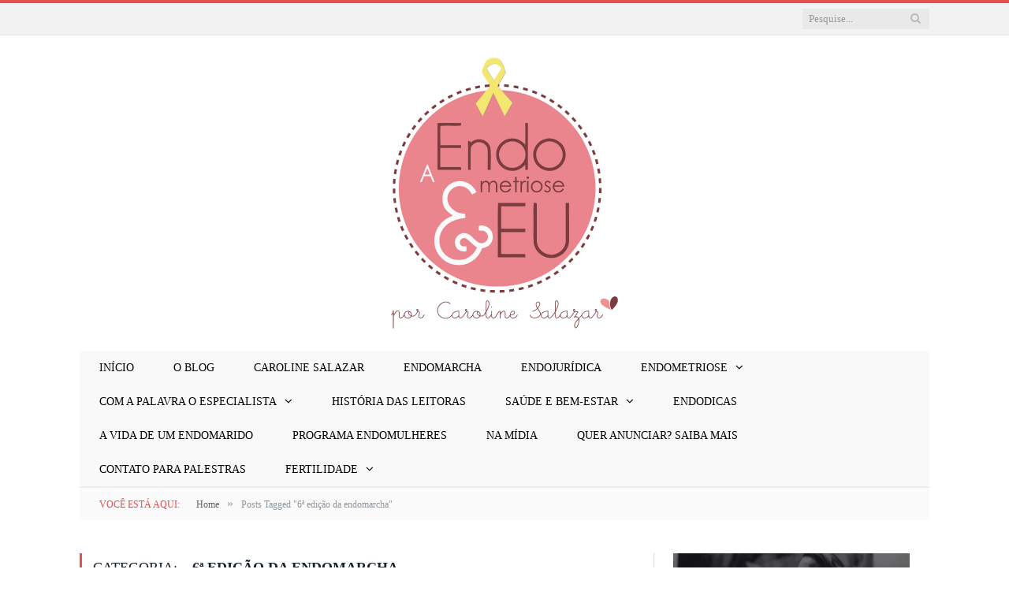

--- FILE ---
content_type: text/html; charset=UTF-8
request_url: https://aendometrioseeeu.com.br/tag/6a-edicao-da-endomarcha/
body_size: 11827
content:
<!DOCTYPE html>

<!--[if IE 8]> <html class="ie ie8" lang="pt-BR"> <![endif]-->
<!--[if IE 9]> <html class="ie ie9" lang="pt-BR"> <![endif]-->
<!--[if gt IE 9]><!--> <html lang="pt-BR"> <!--<![endif]-->

<head>


<meta charset="UTF-8" />
<title>Arquivos 6ª edição da endomarcha | Endometriose</title>

 
<meta name="viewport" content="width=device-width, initial-scale=1" />
<meta http-equiv="X-UA-Compatible" content="IE=edge" />
<link rel="pingback" href="https://aendometrioseeeu.com.br/xmlrpc.php" />
	
<link rel="shortcut icon" href="https://aendometrioseeeu.com.br/wp-content/uploads/2017/08/Fita_-endo.png" />	

	

	<!-- This site is optimized with the Yoast SEO plugin v14.3 - https://yoast.com/wordpress/plugins/seo/ -->
	<meta name="robots" content="index, follow" />
	<meta name="googlebot" content="index, follow, max-snippet:-1, max-image-preview:large, max-video-preview:-1" />
	<meta name="bingbot" content="index, follow, max-snippet:-1, max-image-preview:large, max-video-preview:-1" />
	<link rel="canonical" href="https://aendometrioseeeu.com.br/tag/6a-edicao-da-endomarcha/" />
	<meta property="og:locale" content="pt_BR" />
	<meta property="og:type" content="article" />
	<meta property="og:title" content="Arquivos 6ª edição da endomarcha | Endometriose" />
	<meta property="og:url" content="https://aendometrioseeeu.com.br/tag/6a-edicao-da-endomarcha/" />
	<meta property="og:site_name" content="Endometriose" />
	<meta name="twitter:card" content="summary" />
	<meta name="twitter:site" content="@aendoeeu" />
	<script type="application/ld+json" class="yoast-schema-graph">{"@context":"https://schema.org","@graph":[{"@type":"Organization","@id":"https://aendometrioseeeu.com.br/#organization","name":"A Endometriose e Eu","url":"https://aendometrioseeeu.com.br/","sameAs":["https://www.facebook.com/aendometrioseeeu/","https://www.instagram.com/aendoeeu/","https://twitter.com/aendoeeu"],"logo":{"@type":"ImageObject","@id":"https://aendometrioseeeu.com.br/#logo","inLanguage":"pt-BR","url":"https://aendometrioseeeu.com.br/wp-content/uploads/2017/10/logo-horizontal-endo.png","width":285,"height":97,"caption":"A Endometriose e Eu"},"image":{"@id":"https://aendometrioseeeu.com.br/#logo"}},{"@type":"WebSite","@id":"https://aendometrioseeeu.com.br/#website","url":"https://aendometrioseeeu.com.br/","name":"Endometriose","description":"Endometriose","publisher":{"@id":"https://aendometrioseeeu.com.br/#organization"},"potentialAction":[{"@type":"SearchAction","target":"https://aendometrioseeeu.com.br/?s={search_term_string}","query-input":"required name=search_term_string"}],"inLanguage":"pt-BR"},{"@type":"CollectionPage","@id":"https://aendometrioseeeu.com.br/tag/6a-edicao-da-endomarcha/#webpage","url":"https://aendometrioseeeu.com.br/tag/6a-edicao-da-endomarcha/","name":"Arquivos 6\u00aa edi\u00e7\u00e3o da endomarcha | Endometriose","isPartOf":{"@id":"https://aendometrioseeeu.com.br/#website"},"inLanguage":"pt-BR"}]}</script>
	<!-- / Yoast SEO plugin. -->


<link rel='dns-prefetch' href='//fonts.googleapis.com' />
<link rel='dns-prefetch' href='//s.w.org' />
<link rel="alternate" type="application/rss+xml" title="Feed para Endometriose &raquo;" href="https://aendometrioseeeu.com.br/feed/" />
<link rel="alternate" type="application/rss+xml" title="Feed de comentários para Endometriose &raquo;" href="https://aendometrioseeeu.com.br/comments/feed/" />
<link rel="alternate" type="application/rss+xml" title="Feed de tag para Endometriose &raquo; 6ª edição da endomarcha" href="https://aendometrioseeeu.com.br/tag/6a-edicao-da-endomarcha/feed/" />
		<script type="text/javascript">
			window._wpemojiSettings = {"baseUrl":"https:\/\/s.w.org\/images\/core\/emoji\/12.0.0-1\/72x72\/","ext":".png","svgUrl":"https:\/\/s.w.org\/images\/core\/emoji\/12.0.0-1\/svg\/","svgExt":".svg","source":{"concatemoji":"https:\/\/aendometrioseeeu.com.br\/wp-includes\/js\/wp-emoji-release.min.js?ver=5.4.18"}};
			/*! This file is auto-generated */
			!function(e,a,t){var n,r,o,i=a.createElement("canvas"),p=i.getContext&&i.getContext("2d");function s(e,t){var a=String.fromCharCode;p.clearRect(0,0,i.width,i.height),p.fillText(a.apply(this,e),0,0);e=i.toDataURL();return p.clearRect(0,0,i.width,i.height),p.fillText(a.apply(this,t),0,0),e===i.toDataURL()}function c(e){var t=a.createElement("script");t.src=e,t.defer=t.type="text/javascript",a.getElementsByTagName("head")[0].appendChild(t)}for(o=Array("flag","emoji"),t.supports={everything:!0,everythingExceptFlag:!0},r=0;r<o.length;r++)t.supports[o[r]]=function(e){if(!p||!p.fillText)return!1;switch(p.textBaseline="top",p.font="600 32px Arial",e){case"flag":return s([127987,65039,8205,9895,65039],[127987,65039,8203,9895,65039])?!1:!s([55356,56826,55356,56819],[55356,56826,8203,55356,56819])&&!s([55356,57332,56128,56423,56128,56418,56128,56421,56128,56430,56128,56423,56128,56447],[55356,57332,8203,56128,56423,8203,56128,56418,8203,56128,56421,8203,56128,56430,8203,56128,56423,8203,56128,56447]);case"emoji":return!s([55357,56424,55356,57342,8205,55358,56605,8205,55357,56424,55356,57340],[55357,56424,55356,57342,8203,55358,56605,8203,55357,56424,55356,57340])}return!1}(o[r]),t.supports.everything=t.supports.everything&&t.supports[o[r]],"flag"!==o[r]&&(t.supports.everythingExceptFlag=t.supports.everythingExceptFlag&&t.supports[o[r]]);t.supports.everythingExceptFlag=t.supports.everythingExceptFlag&&!t.supports.flag,t.DOMReady=!1,t.readyCallback=function(){t.DOMReady=!0},t.supports.everything||(n=function(){t.readyCallback()},a.addEventListener?(a.addEventListener("DOMContentLoaded",n,!1),e.addEventListener("load",n,!1)):(e.attachEvent("onload",n),a.attachEvent("onreadystatechange",function(){"complete"===a.readyState&&t.readyCallback()})),(n=t.source||{}).concatemoji?c(n.concatemoji):n.wpemoji&&n.twemoji&&(c(n.twemoji),c(n.wpemoji)))}(window,document,window._wpemojiSettings);
		</script>
		<style type="text/css">
img.wp-smiley,
img.emoji {
	display: inline !important;
	border: none !important;
	box-shadow: none !important;
	height: 1em !important;
	width: 1em !important;
	margin: 0 .07em !important;
	vertical-align: -0.1em !important;
	background: none !important;
	padding: 0 !important;
}
</style>
	<link rel="stylesheet" href="https://aendometrioseeeu.com.br/wp-content/cache/minify/8f346.css" media="all" />



<style id='rs-plugin-settings-inline-css' type='text/css'>
#rs-demo-id {}
</style>
<link rel="stylesheet" href="https://aendometrioseeeu.com.br/wp-content/cache/minify/835db.css" media="all" />

<link rel='stylesheet' id='smartmag-fonts-css'  href='https://fonts.googleapis.com/css?family=Open+Sans%3A400%2C400Italic%2C600%2C700%7CRoboto+Slab&#038;subset=latin' type='text/css' media='all' />
<link rel="stylesheet" href="https://aendometrioseeeu.com.br/wp-content/cache/minify/595d1.css" media="all" />





<link rel='stylesheet' id='esf-insta-customizer-style-css'  href='https://aendometrioseeeu.com.br/wp-admin/admin-ajax.php?action=esf-insta-customizer-style&#038;ver=5.4.18' type='text/css' media='all' />
<link rel="stylesheet" href="https://aendometrioseeeu.com.br/wp-content/cache/minify/0cf21.css" media="all" />

<style id='smartmag-skin-inline-css' type='text/css'>
.navigation { background-color: #f9f9f9;; }

@media only screen and (max-width: 799px) { .navigation .menu > li:hover > a, .navigation .menu > .current-menu-item > a, 
.navigation .menu > .current-menu-parent > a { background-color: #f9f9f9;; } }

.navigation.sticky { background: rgb(249,249,249); background: rgba(249,249,249, 0.9);; }

.navigation a, .mega-menu .heading, .mega-menu .featured h2 a { color: #000000;; }

body,
.gallery-title,
.section-head,
.block-head,
.modal-header .modal-title,
h3.gallery-title,
.modern-quote cite,
.comment-respond small,
.main-heading,
.page-title,
.entry-title,
.main .sidebar .widgettitle,
.tabbed .tabs-list,
.main-footer .widgettitle { font-family:  Georgia, Cambria, "Times New Roman", Times, serif;  }

h1,
h2,
h3,
h4,
h5,
h6,
.posts-list .content > a,
.block.posts a,
.gallery-block .carousel .title a,
.navigate-posts .link,
.list-timeline .posts article,
.bbpress.single-topic .main-heading,
#bbpress-forums .bbp-topic-title,
#bbpress-forums .bbp-forum-title { font-family:  Georgia, Cambria, "Times New Roman", Times, serif;  }
.post-content { font-family:  Georgia, Cambria, "Times New Roman", Times, serif; font-size: 14px;  }
.navigation .menu { font-family:  Georgia, Cambria, "Times New Roman", Times, serif;  }
.post-header h1, .post-content h1, .post-content h2, .post-content h3, .post-content h4, .post-content h5, .post-content h6 { font-family:  Georgia, Cambria, "Times New Roman", Times, serif;  }
.highlights .excerpt, .listing-alt .content .excerpt { font-family:  Georgia, Cambria, "Times New Roman", Times, serif;  }

.cat-15, 
.cat-title.cat-15,
.block-head.cat-text-15 .heading { 
	background: #d70060;
}

.block-head.cat-text-15 {
	border-color: #d70060;
}
				
.cat-text-15, .section-head.cat-text-15 { color: #d70060; }
				 

.navigation .menu > .menu-cat-15:hover > a, .navigation .menu > .menu-cat-15.current-menu-item > a, .navigation .menu > .menu-cat-15.current-menu-parent > a {
	border-bottom-color: #d70060;
}

body.boxed.category-15 { background: url(http://theme-sphere.com/smart-mag/wp-content/uploads/2013/07/9278066227_ae25452933_b1.jpg) no-repeat center center fixed; -webkit-background-size: cover; background-size: cover; }

.cat-14, 
.cat-title.cat-14,
.block-head.cat-text-14 .heading { 
	background: #d4301a;
}

.block-head.cat-text-14 {
	border-color: #d4301a;
}
				
.cat-text-14, .section-head.cat-text-14 { color: #d4301a; }
				 

.navigation .menu > .menu-cat-14:hover > a, .navigation .menu > .menu-cat-14.current-menu-item > a, .navigation .menu > .menu-cat-14.current-menu-parent > a {
	border-bottom-color: #d4301a;
}


.cat-19, 
.cat-title.cat-19,
.block-head.cat-text-19 .heading { 
	background: #32742c;
}

.block-head.cat-text-19 {
	border-color: #32742c;
}
				
.cat-text-19, .section-head.cat-text-19 { color: #32742c; }
				 

.navigation .menu > .menu-cat-19:hover > a, .navigation .menu > .menu-cat-19.current-menu-item > a, .navigation .menu > .menu-cat-19.current-menu-parent > a {
	border-bottom-color: #32742c;
}


.cat-16, 
.cat-title.cat-16,
.block-head.cat-text-16 .heading { 
	background: #32742c;
}

.block-head.cat-text-16 {
	border-color: #32742c;
}
				
.cat-text-16, .section-head.cat-text-16 { color: #32742c; }
				 

.navigation .menu > .menu-cat-16:hover > a, .navigation .menu > .menu-cat-16.current-menu-item > a, .navigation .menu > .menu-cat-16.current-menu-parent > a {
	border-bottom-color: #32742c;
}


.cat-17, 
.cat-title.cat-17,
.block-head.cat-text-17 .heading { 
	background: #e67e22;
}

.block-head.cat-text-17 {
	border-color: #e67e22;
}
				
.cat-text-17, .section-head.cat-text-17 { color: #e67e22; }
				 

.navigation .menu > .menu-cat-17:hover > a, .navigation .menu > .menu-cat-17.current-menu-item > a, .navigation .menu > .menu-cat-17.current-menu-parent > a {
	border-bottom-color: #e67e22;
}


.cat-27, 
.cat-title.cat-27,
.block-head.cat-text-27 .heading { 
	background: #2980b9;
}

.block-head.cat-text-27 {
	border-color: #2980b9;
}
				
.cat-text-27, .section-head.cat-text-27 { color: #2980b9; }
				 

.navigation .menu > .menu-cat-27:hover > a, .navigation .menu > .menu-cat-27.current-menu-item > a, .navigation .menu > .menu-cat-27.current-menu-parent > a {
	border-bottom-color: #2980b9;
}


.cat-18, 
.cat-title.cat-18,
.block-head.cat-text-18 .heading { 
	background: #3498db;
}

.block-head.cat-text-18 {
	border-color: #3498db;
}
				
.cat-text-18, .section-head.cat-text-18 { color: #3498db; }
				 

.navigation .menu > .menu-cat-18:hover > a, .navigation .menu > .menu-cat-18.current-menu-item > a, .navigation .menu > .menu-cat-18.current-menu-parent > a {
	border-bottom-color: #3498db;
}


.cat-150, 
.cat-title.cat-150,
.block-head.cat-text-150 .heading { 
	background: #d70060;
}

.block-head.cat-text-150 {
	border-color: #d70060;
}
				
.cat-text-150, .section-head.cat-text-150 { color: #d70060; }
				 

.navigation .menu > .menu-cat-150:hover > a, .navigation .menu > .menu-cat-150.current-menu-item > a, .navigation .menu > .menu-cat-150.current-menu-parent > a {
	border-bottom-color: #d70060;
}

body.boxed.category-150 { background: url(http://theme-sphere.com/smart-mag/wp-content/uploads/2013/07/9278066227_ae25452933_b1.jpg) no-repeat center center fixed; -webkit-background-size: cover; background-size: cover; }

.cat-159, 
.cat-title.cat-159,
.block-head.cat-text-159 .heading { 
	background: #d4301a;
}

.block-head.cat-text-159 {
	border-color: #d4301a;
}
				
.cat-text-159, .section-head.cat-text-159 { color: #d4301a; }
				 

.navigation .menu > .menu-cat-159:hover > a, .navigation .menu > .menu-cat-159.current-menu-item > a, .navigation .menu > .menu-cat-159.current-menu-parent > a {
	border-bottom-color: #d4301a;
}


.cat-163, 
.cat-title.cat-163,
.block-head.cat-text-163 .heading { 
	background: #32742c;
}

.block-head.cat-text-163 {
	border-color: #32742c;
}
				
.cat-text-163, .section-head.cat-text-163 { color: #32742c; }
				 

.navigation .menu > .menu-cat-163:hover > a, .navigation .menu > .menu-cat-163.current-menu-item > a, .navigation .menu > .menu-cat-163.current-menu-parent > a {
	border-bottom-color: #32742c;
}


.cat-151, 
.cat-title.cat-151,
.block-head.cat-text-151 .heading { 
	background: #32742c;
}

.block-head.cat-text-151 {
	border-color: #32742c;
}
				
.cat-text-151, .section-head.cat-text-151 { color: #32742c; }
				 

.navigation .menu > .menu-cat-151:hover > a, .navigation .menu > .menu-cat-151.current-menu-item > a, .navigation .menu > .menu-cat-151.current-menu-parent > a {
	border-bottom-color: #32742c;
}


.cat-160, 
.cat-title.cat-160,
.block-head.cat-text-160 .heading { 
	background: #e67e22;
}

.block-head.cat-text-160 {
	border-color: #e67e22;
}
				
.cat-text-160, .section-head.cat-text-160 { color: #e67e22; }
				 

.navigation .menu > .menu-cat-160:hover > a, .navigation .menu > .menu-cat-160.current-menu-item > a, .navigation .menu > .menu-cat-160.current-menu-parent > a {
	border-bottom-color: #e67e22;
}


.cat-161, 
.cat-title.cat-161,
.block-head.cat-text-161 .heading { 
	background: #2980b9;
}

.block-head.cat-text-161 {
	border-color: #2980b9;
}
				
.cat-text-161, .section-head.cat-text-161 { color: #2980b9; }
				 

.navigation .menu > .menu-cat-161:hover > a, .navigation .menu > .menu-cat-161.current-menu-item > a, .navigation .menu > .menu-cat-161.current-menu-parent > a {
	border-bottom-color: #2980b9;
}


.cat-152, 
.cat-title.cat-152,
.block-head.cat-text-152 .heading { 
	background: #3498db;
}

.block-head.cat-text-152 {
	border-color: #3498db;
}
				
.cat-text-152, .section-head.cat-text-152 { color: #3498db; }
				 

.navigation .menu > .menu-cat-152:hover > a, .navigation .menu > .menu-cat-152.current-menu-item > a, .navigation .menu > .menu-cat-152.current-menu-parent > a {
	border-bottom-color: #3498db;
}


body.boxed {

background-repeat: no-repeat;
background-attachment: fixed;
background-position: center center;
-webkit-background-size: cover; -moz-background-size: cover;-o-background-size: cover; 
background-size: cover;
background-image: url('http://theme-sphere.com/smart-mag/wp-content/uploads/2014/01/5-4yas-4415263267_3c62eecb99_o.jpg');

}
</style>
<script  src="https://aendometrioseeeu.com.br/wp-content/cache/minify/49f52.js"></script>





<script type='text/javascript'>
/* <![CDATA[ */
var esf_insta = {"ajax_url":"https:\/\/aendometrioseeeu.com.br\/wp-admin\/admin-ajax.php","version":"free","nonce":"3dd485e2d9"};
/* ]]> */
</script>
<script  src="https://aendometrioseeeu.com.br/wp-content/cache/minify/07089.js"></script>

<link rel='https://api.w.org/' href='https://aendometrioseeeu.com.br/wp-json/' />
<link rel="EditURI" type="application/rsd+xml" title="RSD" href="https://aendometrioseeeu.com.br/xmlrpc.php?rsd" />
<link rel="wlwmanifest" type="application/wlwmanifest+xml" href="https://aendometrioseeeu.com.br/wp-includes/wlwmanifest.xml" /> 
<meta name="generator" content="WordPress 5.4.18" />
<meta name="generator" content="Powered by Slider Revolution 5.4.3.1 - responsive, Mobile-Friendly Slider Plugin for WordPress with comfortable drag and drop interface." />
<link rel="icon" href="https://aendometrioseeeu.com.br/wp-content/uploads/2017/08/Fita_-endo-150x150.png" sizes="32x32" />
<link rel="icon" href="https://aendometrioseeeu.com.br/wp-content/uploads/2017/08/Fita_-endo.png" sizes="192x192" />
<link rel="apple-touch-icon" href="https://aendometrioseeeu.com.br/wp-content/uploads/2017/08/Fita_-endo.png" />
<meta name="msapplication-TileImage" content="https://aendometrioseeeu.com.br/wp-content/uploads/2017/08/Fita_-endo.png" />
		<!-- Facebook Pixel Code -->
		<script>
			var aepc_pixel = {"pixel_id":"2654233608124731","user":{},"enable_advanced_events":"no","fire_delay":"0"},
				aepc_pixel_args = [],
				aepc_extend_args = function( args ) {
					if ( typeof args === 'undefined' ) {
						args = {};
					}

					for(var key in aepc_pixel_args)
						args[key] = aepc_pixel_args[key];

					return args;
				};

			// Extend args
			if ( 'yes' === aepc_pixel.enable_advanced_events ) {
				aepc_pixel_args.userAgent = navigator.userAgent;
				aepc_pixel_args.language = navigator.language;

				if ( document.referrer.indexOf( document.domain ) < 0 ) {
					aepc_pixel_args.referrer = document.referrer;
				}
			}
		</script>
		<script>
						!function(f,b,e,v,n,t,s){if(f.fbq)return;n=f.fbq=function(){n.callMethod?
				n.callMethod.apply(n,arguments):n.queue.push(arguments)};if(!f._fbq)f._fbq=n;
				n.push=n;n.loaded=!0;n.version='2.0';n.agent='dvpixelcaffeinewordpress';n.queue=[];t=b.createElement(e);t.async=!0;
				t.src=v;s=b.getElementsByTagName(e)[0];s.parentNode.insertBefore(t,s)}(window,
				document,'script','https://connect.facebook.net/en_US/fbevents.js');
			
						fbq('init', aepc_pixel.pixel_id, aepc_pixel.user);

						setTimeout( function() {
				fbq('track', "PageView", aepc_pixel_args);
			}, aepc_pixel.fire_delay * 1000 );
					</script>
				<noscript><img height="1" width="1" style="display:none"
		               src="https://www.facebook.com/tr?id=2654233608124731&ev=PageView&noscript=1"
			/></noscript>
				<!-- End Facebook Pixel Code -->
		<script type="text/javascript">function setREVStartSize(e){
				try{ var i=jQuery(window).width(),t=9999,r=0,n=0,l=0,f=0,s=0,h=0;					
					if(e.responsiveLevels&&(jQuery.each(e.responsiveLevels,function(e,f){f>i&&(t=r=f,l=e),i>f&&f>r&&(r=f,n=e)}),t>r&&(l=n)),f=e.gridheight[l]||e.gridheight[0]||e.gridheight,s=e.gridwidth[l]||e.gridwidth[0]||e.gridwidth,h=i/s,h=h>1?1:h,f=Math.round(h*f),"fullscreen"==e.sliderLayout){var u=(e.c.width(),jQuery(window).height());if(void 0!=e.fullScreenOffsetContainer){var c=e.fullScreenOffsetContainer.split(",");if (c) jQuery.each(c,function(e,i){u=jQuery(i).length>0?u-jQuery(i).outerHeight(!0):u}),e.fullScreenOffset.split("%").length>1&&void 0!=e.fullScreenOffset&&e.fullScreenOffset.length>0?u-=jQuery(window).height()*parseInt(e.fullScreenOffset,0)/100:void 0!=e.fullScreenOffset&&e.fullScreenOffset.length>0&&(u-=parseInt(e.fullScreenOffset,0))}f=u}else void 0!=e.minHeight&&f<e.minHeight&&(f=e.minHeight);e.c.closest(".rev_slider_wrapper").css({height:f})					
				}catch(d){console.log("Failure at Presize of Slider:"+d)}
			};</script>
	
<!--[if lt IE 9]>
<script src="https://aendometrioseeeu.com.br/wp-content/themes/smart-mag/js/html5.js" type="text/javascript"></script>
<![endif]-->


<script>
document.querySelector('head').innerHTML += '<style class="bunyad-img-effects-css">.main img, .main-footer img { opacity: 0; }</style>';
</script>
	

</head>


<body class="archive tag tag-6a-edicao-da-endomarcha tag-521 page-builder right-sidebar full img-effects has-nav-dark has-head-centered">

<div class="main-wrap">

	
	
	<div class="top-bar">

		<div class="wrap">
			<section class="top-bar-content cf">
			
							
				
									
					
		<div class="search">
			<form role="search" action="https://aendometrioseeeu.com.br/" method="get">
				<input type="text" name="s" class="query live-search-query" value="" placeholder="Pesquise..."/>
				<button class="search-button" type="submit"><i class="fa fa-search"></i></button>
			</form>
		</div> <!-- .search -->					
				
								
			</section>
		</div>
		
	</div>
	
	<div id="main-head" class="main-head">
		
		<div class="wrap">
			
			
			<header class="centered">
			
				<div class="title">
							<a href="https://aendometrioseeeu.com.br/" title="Endometriose" rel="home">
		
														
								
				<img src="https://aendometrioseeeu.com.br/wp-content/uploads/2017/12/banner_aendoeeu_logo.png" class="logo-image" alt="Endometriose" />
					 
						
		</a>				</div>
				
								
			</header>
				
							
				
<div class="main-nav">
	<div class="navigation-wrap cf">
	
		<nav class="navigation cf nav-dark">
		
			<div class>
			
				<div class="mobile" data-type="off-canvas" data-search="1">
					<a href="#" class="selected">
						<span class="text">Navigate</span><span class="current"></span> <i class="hamburger fa fa-bars"></i>
					</a>
				</div>
				
				<div class="menu-menu-principal-container"><ul id="menu-menu-principal" class="menu"><li id="menu-item-280" class="menu-item menu-item-type-custom menu-item-object-custom menu-item-home menu-item-280"><a href="https://aendometrioseeeu.com.br/">Início</a></li>
<li id="menu-item-509" class="menu-item menu-item-type-taxonomy menu-item-object-category menu-cat-72 menu-item-509"><a href="https://aendometrioseeeu.com.br/coluna/o-blog/">O Blog</a></li>
<li id="menu-item-281" class="menu-item menu-item-type-post_type menu-item-object-page menu-item-281"><a href="https://aendometrioseeeu.com.br/caroline-salazar/">Caroline Salazar</a></li>
<li id="menu-item-2630" class="menu-item menu-item-type-taxonomy menu-item-object-category menu-cat-149 menu-item-2630"><a href="https://aendometrioseeeu.com.br/coluna/endomarcha/">EndoMarcha</a></li>
<li id="menu-item-5576" class="menu-item menu-item-type-taxonomy menu-item-object-category menu-cat-1418 menu-item-5576"><a href="https://aendometrioseeeu.com.br/coluna/endojuridica/">EndoJurídica</a></li>
<li id="menu-item-504" class="menu-item menu-item-type-taxonomy menu-item-object-category menu-item-has-children menu-cat-55 menu-item-504"><a href="https://aendometrioseeeu.com.br/coluna/endometriose/">Endometriose</a>
<ul class="sub-menu">
	<li id="menu-item-2447" class="menu-item menu-item-type-taxonomy menu-item-object-category menu-cat-63 menu-item-2447"><a href="https://aendometrioseeeu.com.br/coluna/endometriose/artigos-internacionais/">Artigos Internacionais</a></li>
	<li id="menu-item-2643" class="menu-item menu-item-type-taxonomy menu-item-object-category menu-cat-302 menu-item-2643"><a href="https://aendometrioseeeu.com.br/coluna/endometriose/artigos-nacionais/">Artigos Nacionais</a></li>
	<li id="menu-item-505" class="menu-item menu-item-type-taxonomy menu-item-object-category menu-cat-57 menu-item-505"><a href="https://aendometrioseeeu.com.br/coluna/endometriose/gestacao-do-coracao/">Gestação do Coração</a></li>
</ul>
</li>
<li id="menu-item-506" class="menu-item menu-item-type-taxonomy menu-item-object-category menu-item-has-children menu-cat-58 menu-item-506"><a href="https://aendometrioseeeu.com.br/coluna/com-a-palavra-o-especialista/">Com a Palavra o Especialista</a>
<ul class="sub-menu">
	<li id="menu-item-508" class="menu-item menu-item-type-taxonomy menu-item-object-category menu-cat-59 menu-item-508"><a href="https://aendometrioseeeu.com.br/coluna/com-a-palavra-o-especialista/dr-david-redwine/">Dr David Redwine</a></li>
	<li id="menu-item-2448" class="menu-item menu-item-type-taxonomy menu-item-object-category menu-cat-60 menu-item-2448"><a href="https://aendometrioseeeu.com.br/coluna/com-a-palavra-o-especialista/matthew-rosser/">Matthew Rosser</a></li>
	<li id="menu-item-507" class="menu-item menu-item-type-taxonomy menu-item-object-category menu-cat-61 menu-item-507"><a href="https://aendometrioseeeu.com.br/coluna/com-a-palavra-o-especialista/perguntas-e-respostas/">Perguntas e respostas</a></li>
</ul>
</li>
<li id="menu-item-2450" class="menu-item menu-item-type-taxonomy menu-item-object-category menu-cat-62 menu-item-2450"><a href="https://aendometrioseeeu.com.br/coluna/historia-das-leitoras/">História das Leitoras</a></li>
<li id="menu-item-502" class="menu-item menu-item-type-taxonomy menu-item-object-category menu-item-has-children menu-cat-64 menu-item-502"><a href="https://aendometrioseeeu.com.br/coluna/saude-e-bem-estar/">Saúde e Bem-Estar</a>
<ul class="sub-menu">
	<li id="menu-item-503" class="menu-item menu-item-type-taxonomy menu-item-object-category menu-cat-65 menu-item-503"><a href="https://aendometrioseeeu.com.br/coluna/saude-e-bem-estar/saude-da-mulher/">Saúde da Mulher</a></li>
	<li id="menu-item-2454" class="menu-item menu-item-type-taxonomy menu-item-object-category menu-cat-66 menu-item-2454"><a href="https://aendometrioseeeu.com.br/coluna/saude-e-bem-estar/saude-do-homem/">Saúde do Homem</a></li>
	<li id="menu-item-2453" class="menu-item menu-item-type-taxonomy menu-item-object-category menu-cat-67 menu-item-2453"><a href="https://aendometrioseeeu.com.br/coluna/saude-e-bem-estar/exercicio-e-endometriose/">Exercício e Endometriose</a></li>
	<li id="menu-item-2452" class="menu-item menu-item-type-taxonomy menu-item-object-category menu-cat-68 menu-item-2452"><a href="https://aendometrioseeeu.com.br/coluna/saude-e-bem-estar/alimentacao-e-endometriose/">Alimentação e Endometriose</a></li>
</ul>
</li>
<li id="menu-item-510" class="menu-item menu-item-type-taxonomy menu-item-object-category menu-cat-69 menu-item-510"><a href="https://aendometrioseeeu.com.br/coluna/endodicas/">EndoDicas</a></li>
<li id="menu-item-2446" class="menu-item menu-item-type-taxonomy menu-item-object-category menu-cat-70 menu-item-2446"><a href="https://aendometrioseeeu.com.br/coluna/a-vida-de-um-endomarido/">A Vida de um EndoMarido</a></li>
<li id="menu-item-2451" class="menu-item menu-item-type-taxonomy menu-item-object-category menu-cat-71 menu-item-2451"><a href="https://aendometrioseeeu.com.br/coluna/programa-endomulheres/">Programa EndoMulheres</a></li>
<li id="menu-item-501" class="menu-item menu-item-type-post_type menu-item-object-page menu-item-501"><a href="https://aendometrioseeeu.com.br/na-midia/">Na mídia</a></li>
<li id="menu-item-3465" class="menu-item menu-item-type-post_type menu-item-object-page menu-item-3465"><a href="https://aendometrioseeeu.com.br/quer-anunciar-veja-o-midia-kit/">Quer anunciar? Saiba mais</a></li>
<li id="menu-item-3466" class="menu-item menu-item-type-post_type menu-item-object-page menu-item-3466"><a href="https://aendometrioseeeu.com.br/contato-para-palestras/">Contato para palestras</a></li>
<li id="menu-item-4113" class="menu-item menu-item-type-taxonomy menu-item-object-category menu-item-has-children menu-cat-927 menu-item-4113"><a href="https://aendometrioseeeu.com.br/coluna/fertilidade/">Fertilidade</a>
<ul class="sub-menu">
	<li id="menu-item-4725" class="menu-item menu-item-type-taxonomy menu-item-object-category menu-cat-1060 menu-item-4725"><a href="https://aendometrioseeeu.com.br/coluna/fertilidade/superando-a-endoinfertilidade-fertilidade/">Superando a EndoInfertilidade</a></li>
	<li id="menu-item-4730" class="menu-item menu-item-type-taxonomy menu-item-object-category menu-cat-1081 menu-item-4730"><a href="https://aendometrioseeeu.com.br/coluna/fertilidade/artigos-internacionais-fertilidade/">Artigos Internacionais</a></li>
	<li id="menu-item-4731" class="menu-item menu-item-type-taxonomy menu-item-object-category menu-cat-1080 menu-item-4731"><a href="https://aendometrioseeeu.com.br/coluna/fertilidade/artigos-nacionais-fertilidade/">Artigos Nacionais</a></li>
</ul>
</li>
</ul></div>				
								
					<div class="mobile-menu-container"><ul id="menu-menu-principal-1" class="menu mobile-menu"><li class="menu-item menu-item-type-custom menu-item-object-custom menu-item-home menu-item-280"><a href="https://aendometrioseeeu.com.br/">Início</a></li>
<li class="menu-item menu-item-type-taxonomy menu-item-object-category menu-cat-72 menu-item-509"><a href="https://aendometrioseeeu.com.br/coluna/o-blog/">O Blog</a></li>
<li class="menu-item menu-item-type-post_type menu-item-object-page menu-item-281"><a href="https://aendometrioseeeu.com.br/caroline-salazar/">Caroline Salazar</a></li>
<li class="menu-item menu-item-type-taxonomy menu-item-object-category menu-cat-149 menu-item-2630"><a href="https://aendometrioseeeu.com.br/coluna/endomarcha/">EndoMarcha</a></li>
<li class="menu-item menu-item-type-taxonomy menu-item-object-category menu-cat-1418 menu-item-5576"><a href="https://aendometrioseeeu.com.br/coluna/endojuridica/">EndoJurídica</a></li>
<li class="menu-item menu-item-type-taxonomy menu-item-object-category menu-item-has-children menu-cat-55 menu-item-504"><a href="https://aendometrioseeeu.com.br/coluna/endometriose/">Endometriose</a>
<ul class="sub-menu">
	<li class="menu-item menu-item-type-taxonomy menu-item-object-category menu-cat-63 menu-item-2447"><a href="https://aendometrioseeeu.com.br/coluna/endometriose/artigos-internacionais/">Artigos Internacionais</a></li>
	<li class="menu-item menu-item-type-taxonomy menu-item-object-category menu-cat-302 menu-item-2643"><a href="https://aendometrioseeeu.com.br/coluna/endometriose/artigos-nacionais/">Artigos Nacionais</a></li>
	<li class="menu-item menu-item-type-taxonomy menu-item-object-category menu-cat-57 menu-item-505"><a href="https://aendometrioseeeu.com.br/coluna/endometriose/gestacao-do-coracao/">Gestação do Coração</a></li>
</ul>
</li>
<li class="menu-item menu-item-type-taxonomy menu-item-object-category menu-item-has-children menu-cat-58 menu-item-506"><a href="https://aendometrioseeeu.com.br/coluna/com-a-palavra-o-especialista/">Com a Palavra o Especialista</a>
<ul class="sub-menu">
	<li class="menu-item menu-item-type-taxonomy menu-item-object-category menu-cat-59 menu-item-508"><a href="https://aendometrioseeeu.com.br/coluna/com-a-palavra-o-especialista/dr-david-redwine/">Dr David Redwine</a></li>
	<li class="menu-item menu-item-type-taxonomy menu-item-object-category menu-cat-60 menu-item-2448"><a href="https://aendometrioseeeu.com.br/coluna/com-a-palavra-o-especialista/matthew-rosser/">Matthew Rosser</a></li>
	<li class="menu-item menu-item-type-taxonomy menu-item-object-category menu-cat-61 menu-item-507"><a href="https://aendometrioseeeu.com.br/coluna/com-a-palavra-o-especialista/perguntas-e-respostas/">Perguntas e respostas</a></li>
</ul>
</li>
<li class="menu-item menu-item-type-taxonomy menu-item-object-category menu-cat-62 menu-item-2450"><a href="https://aendometrioseeeu.com.br/coluna/historia-das-leitoras/">História das Leitoras</a></li>
<li class="menu-item menu-item-type-taxonomy menu-item-object-category menu-item-has-children menu-cat-64 menu-item-502"><a href="https://aendometrioseeeu.com.br/coluna/saude-e-bem-estar/">Saúde e Bem-Estar</a>
<ul class="sub-menu">
	<li class="menu-item menu-item-type-taxonomy menu-item-object-category menu-cat-65 menu-item-503"><a href="https://aendometrioseeeu.com.br/coluna/saude-e-bem-estar/saude-da-mulher/">Saúde da Mulher</a></li>
	<li class="menu-item menu-item-type-taxonomy menu-item-object-category menu-cat-66 menu-item-2454"><a href="https://aendometrioseeeu.com.br/coluna/saude-e-bem-estar/saude-do-homem/">Saúde do Homem</a></li>
	<li class="menu-item menu-item-type-taxonomy menu-item-object-category menu-cat-67 menu-item-2453"><a href="https://aendometrioseeeu.com.br/coluna/saude-e-bem-estar/exercicio-e-endometriose/">Exercício e Endometriose</a></li>
	<li class="menu-item menu-item-type-taxonomy menu-item-object-category menu-cat-68 menu-item-2452"><a href="https://aendometrioseeeu.com.br/coluna/saude-e-bem-estar/alimentacao-e-endometriose/">Alimentação e Endometriose</a></li>
</ul>
</li>
<li class="menu-item menu-item-type-taxonomy menu-item-object-category menu-cat-69 menu-item-510"><a href="https://aendometrioseeeu.com.br/coluna/endodicas/">EndoDicas</a></li>
<li class="menu-item menu-item-type-taxonomy menu-item-object-category menu-cat-70 menu-item-2446"><a href="https://aendometrioseeeu.com.br/coluna/a-vida-de-um-endomarido/">A Vida de um EndoMarido</a></li>
<li class="menu-item menu-item-type-taxonomy menu-item-object-category menu-cat-71 menu-item-2451"><a href="https://aendometrioseeeu.com.br/coluna/programa-endomulheres/">Programa EndoMulheres</a></li>
<li class="menu-item menu-item-type-post_type menu-item-object-page menu-item-501"><a href="https://aendometrioseeeu.com.br/na-midia/">Na mídia</a></li>
<li class="menu-item menu-item-type-post_type menu-item-object-page menu-item-3465"><a href="https://aendometrioseeeu.com.br/quer-anunciar-veja-o-midia-kit/">Quer anunciar? Saiba mais</a></li>
<li class="menu-item menu-item-type-post_type menu-item-object-page menu-item-3466"><a href="https://aendometrioseeeu.com.br/contato-para-palestras/">Contato para palestras</a></li>
<li class="menu-item menu-item-type-taxonomy menu-item-object-category menu-item-has-children menu-cat-927 menu-item-4113"><a href="https://aendometrioseeeu.com.br/coluna/fertilidade/">Fertilidade</a>
<ul class="sub-menu">
	<li class="menu-item menu-item-type-taxonomy menu-item-object-category menu-cat-1060 menu-item-4725"><a href="https://aendometrioseeeu.com.br/coluna/fertilidade/superando-a-endoinfertilidade-fertilidade/">Superando a EndoInfertilidade</a></li>
	<li class="menu-item menu-item-type-taxonomy menu-item-object-category menu-cat-1081 menu-item-4730"><a href="https://aendometrioseeeu.com.br/coluna/fertilidade/artigos-internacionais-fertilidade/">Artigos Internacionais</a></li>
	<li class="menu-item menu-item-type-taxonomy menu-item-object-category menu-cat-1080 menu-item-4731"><a href="https://aendometrioseeeu.com.br/coluna/fertilidade/artigos-nacionais-fertilidade/">Artigos Nacionais</a></li>
</ul>
</li>
</ul></div>				
						
			</div>
			
		</nav>
	
				
	</div>
</div>				
							
		</div>
		
				
	</div>	
	<div class="breadcrumbs-wrap">
		
		<div class="wrap">
		<div class="breadcrumbs"><span class="location">Você está aqui:</span><span itemscope itemtype="http://data-vocabulary.org/Breadcrumb"><a itemprop="url" href="https://aendometrioseeeu.com.br/"><span itemprop="title">Home</span></a></span><span class="delim">&raquo;</span><span class="current">Posts Tagged "6ª edição da endomarcha"</span></div>		</div>
		
	</div>


<div class="main wrap cf">
	<div class="row">
		<div class="col-8 main-content">
	
				
				
			<h2 class="main-heading">Categoria: <strong>6ª edição da endomarcha</strong></h2>
			
					
			
		
		
	<div class="row b-row listing meta-above grid-2">
		
					
		<div class="column half b-col">
		
			<article class="highlights post-4079 post type-post status-publish format-standard has-post-thumbnail category-endomarcha tag-20-cidades-brasileiras-inscritas-na-endomarcha-2019 tag-6a-edicao-da-endomarcha tag-6a-edicao-da-endomarcha-time-brasil tag-6a-edicao-da-marcha-mundial-pela-conscientizacao-da-endometriose tag-blog-endometriose tag-blog-endometriosis tag-blog-saude-da-mulher tag-caminhada-endometriose tag-concentracoes-da-endomarcha-2019 tag-endomarch tag-endomarch-2019 tag-endomarch-team-brazil tag-endomarcha tag-endomarcha-2019 tag-endomarcha-time-brasil tag-endometriose tag-endometriosis tag-endometriosis-awareness tag-marcha-endometriose tag-marcha-mundial-pela-conscientizacao-da-endometriose tag-my-endomarch tag-saude-da-mulher tag-trajetos-da-endomarcha-2019">

					
		<span class="cat-title cat-149"><a href="https://aendometrioseeeu.com.br/coluna/endomarcha/" title="EndoMarcha">EndoMarcha</a></span>
		
						
				<a href="https://aendometrioseeeu.com.br/endomarcha-2019-concentracoes-e-trajetos-das-20-cidades-brasileiras/" title="EndoMarcha 2019: Concentrações e trajetos das 20 cidades brasileiras!" class="image-link">
					<img width="351" height="185" src="https://aendometrioseeeu.com.br/wp-content/uploads/2019/02/BLOG_concentracao2019-351x185.png" class="image wp-post-image" alt="" title="EndoMarcha 2019: Concentrações e trajetos das 20 cidades brasileiras!" />					
					
									</a>
				
							<div class="cf listing-meta meta above">
					
				<time datetime="2019-02-25T22:39:52-03:00" class="meta-item">25/02/2019</time><span class="meta-item comments"><a href="https://aendometrioseeeu.com.br/endomarcha-2019-concentracoes-e-trajetos-das-20-cidades-brasileiras/#respond"><i class="fa fa-comments-o"></i> 0</a></span>					
			</div>
						
				<h2 class="post-title"><a href="https://aendometrioseeeu.com.br/endomarcha-2019-concentracoes-e-trajetos-das-20-cidades-brasileiras/">EndoMarcha 2019: Concentrações e trajetos das 20 cidades brasileiras!</a></h2>
				
								
				
								
				<div class="excerpt"><p>No próximo dia 30 de março, mais de 70 países estarão unidos em prol&hellip;</p>
</div>
				
							
			</article>
		</div>
			
					
		<div class="column half b-col">
		
			<article class="highlights post-3881 post type-post status-publish format-standard has-post-thumbnail category-endomarcha tag-20-cidades-brasileiras-inscritas-na-endomarcha-2019 tag-6a-edicao-da-endomarcha tag-6a-edicao-da-marcha-mundial-pela-conscientizacao-da-endometriose tag-blog-a-endometriose-e-eu tag-blog-caroline-salazar tag-blog-endometriose tag-blog-endometriosis tag-blog-saude-da-mulher tag-caroline-salazar tag-cidades-inscritas-na-endomarcha-2019 tag-endomarch tag-endomarch-2019 tag-endomarch-team-brazil tag-endomarcha tag-endomarcha-2019 tag-endomarcha-time-brasil tag-endometriose tag-endometriosis tag-marcha-mundial-pela-conscientizacao-da-endometriose tag-saude-da-mulher">

					
		<span class="cat-title cat-149"><a href="https://aendometrioseeeu.com.br/coluna/endomarcha/" title="EndoMarcha">EndoMarcha</a></span>
		
						
				<a href="https://aendometrioseeeu.com.br/endomarcha-2019-franca-sai-da-marcha-e-termina-o-prazo-de-inscricoes/" title="EndoMarcha 2019: Franca sai da marcha e termina o prazo de inscrições!" class="image-link">
					<img width="351" height="185" src="https://aendometrioseeeu.com.br/wp-content/uploads/2018/05/logomarcha2019_blog-351x185.png" class="image wp-post-image" alt="" title="EndoMarcha 2019: Franca sai da marcha e termina o prazo de inscrições!" />					
					
									</a>
				
							<div class="cf listing-meta meta above">
					
				<time datetime="2018-12-03T23:07:39-02:00" class="meta-item">03/12/2018</time><span class="meta-item comments"><a href="https://aendometrioseeeu.com.br/endomarcha-2019-franca-sai-da-marcha-e-termina-o-prazo-de-inscricoes/#respond"><i class="fa fa-comments-o"></i> 0</a></span>					
			</div>
						
				<h2 class="post-title"><a href="https://aendometrioseeeu.com.br/endomarcha-2019-franca-sai-da-marcha-e-termina-o-prazo-de-inscricoes/">EndoMarcha 2019: Franca sai da marcha e termina o prazo de inscrições!</a></h2>
				
								
				
								
				<div class="excerpt"><p>No último dia 30 de novembro encerrou o prazo para as inscrições da 6ª edição&hellip;</p>
</div>
				
							
			</article>
		</div>
			
					
		<div class="column half b-col">
		
			<article class="highlights post-3784 post type-post status-publish format-standard has-post-thumbnail category-endomarcha tag-6a-edicao-da-endomarcha tag-6a-edicao-da-endomarcha-time-brasil tag-6a-edicao-da-marcha-mundial-pela-conscientizacao-da-endometriose tag-blog-endometriose tag-blog-saude-da-mulher tag-caminhada-endometriose tag-conscientizacao-da-endometriose tag-endomarch tag-endomarch-2019 tag-endomarch-team-brazil tag-endomarcha tag-endomarcha-2019 tag-endomarcha-brasil tag-endomarcha-time-brasil-2019 tag-marcha-mundial-pela-conscientizacao-da-endometriose tag-movimento-a-favor-da-conscientizacao-da-endometriose tag-vaquinha-virtual-da-endomarcha-time-brasil">

					
		<span class="cat-title cat-149"><a href="https://aendometrioseeeu.com.br/coluna/endomarcha/" title="EndoMarcha">EndoMarcha</a></span>
		
						
				<a href="https://aendometrioseeeu.com.br/participe-da-vaquinha-virtual-da-endomarcha-time-brasil-2019/" title="Participe da vaquinha virtual da EndoMarcha Time Brasil 2019!" class="image-link">
					<img width="351" height="185" src="https://aendometrioseeeu.com.br/wp-content/uploads/2018/11/endomarcha_vaquinha_BLOG-351x185.jpg" class="image wp-post-image" alt="" title="Participe da vaquinha virtual da EndoMarcha Time Brasil 2019!" />					
					
									</a>
				
							<div class="cf listing-meta meta above">
					
				<time datetime="2018-11-08T22:23:47-02:00" class="meta-item">08/11/2018</time><span class="meta-item comments"><a href="https://aendometrioseeeu.com.br/participe-da-vaquinha-virtual-da-endomarcha-time-brasil-2019/#respond"><i class="fa fa-comments-o"></i> 0</a></span>					
			</div>
						
				<h2 class="post-title"><a href="https://aendometrioseeeu.com.br/participe-da-vaquinha-virtual-da-endomarcha-time-brasil-2019/">Participe da vaquinha virtual da EndoMarcha Time Brasil 2019!</a></h2>
				
								
				
								
				<div class="excerpt"><p>A EndoMarcha Time Brasil é um movimento que conscientiza a sociedade sobre os sintomas da&hellip;</p>
</div>
				
							
			</article>
		</div>
			
					
		<div class="column half b-col">
		
			<article class="highlights post-3679 post type-post status-publish format-standard has-post-thumbnail category-endomarcha tag-20-cidades-brasileiras-inscritas-na-endomarcha-2019 tag-6a-edicao-da-endomarcha tag-6a-edicao-da-endomarcha-time-brasil tag-6a-edicao-da-marcha-mundial-pela-conscientizacao-da-endometriose tag-a-endometriose-e-eu tag-blog-a-endometriose-e-eu tag-blog-caroline-salazar tag-caminhada-endometriose tag-caroline-salazar tag-endomarch tag-endomarch-2019 tag-endomarch-team-brazil tag-endomarcha tag-endomarcha-2019 tag-endomarcha-time-brasil tag-endometriose tag-endometriosis tag-marcha-mundial-pela-conscientizacao-da-endometriose tag-million-women-march-for-endometriosis">

					
		<span class="cat-title cat-149"><a href="https://aendometrioseeeu.com.br/coluna/endomarcha/" title="EndoMarcha">EndoMarcha</a></span>
		
						
				<a href="https://aendometrioseeeu.com.br/endomarcha-2019-sao-luis-no-maranhao-estreia-na-6a-edicao/" title="EndoMarcha 2019: São Luís, no Maranhão, estreia na 6ª edição!" class="image-link">
					<img width="351" height="185" src="https://aendometrioseeeu.com.br/wp-content/uploads/2018/05/logomarcha2019_blog-351x185.png" class="image wp-post-image" alt="" title="EndoMarcha 2019: São Luís, no Maranhão, estreia na 6ª edição!" />					
					
									</a>
				
							<div class="cf listing-meta meta above">
					
				<time datetime="2018-09-10T22:24:37-03:00" class="meta-item">10/09/2018</time><span class="meta-item comments"><a href="https://aendometrioseeeu.com.br/endomarcha-2019-sao-luis-no-maranhao-estreia-na-6a-edicao/#respond"><i class="fa fa-comments-o"></i> 0</a></span>					
			</div>
						
				<h2 class="post-title"><a href="https://aendometrioseeeu.com.br/endomarcha-2019-sao-luis-no-maranhao-estreia-na-6a-edicao/">EndoMarcha 2019: São Luís, no Maranhão, estreia na 6ª edição!</a></h2>
				
								
				
								
				<div class="excerpt"><p>A EndoMarcha Time Brasil está em grande expansão. E o nordeste brasileiro ganha mais uma&hellip;</p>
</div>
				
							
			</article>
		</div>
			
					
		<div class="column half b-col">
		
			<article class="highlights post-3591 post type-post status-publish format-standard has-post-thumbnail category-endomarcha tag-30-de-marco tag-6a-edicao-da-endomarcha tag-6a-edicao-da-marcha-mundial-pela-conscientizacao-da-endometriose tag-dia-mundial-de-luta-contra-a-endometriose tag-dia-nacional-de-luta-endometriose tag-endomarch tag-endomarcha-2019 tag-endomarcha-time-brasil tag-endomarcha-time-brasil-2019 tag-endometriosis-awareness tag-estado-de-sao-paulo-na-endomarcha-2019 tag-leme-na-endomarcha-2019 tag-marcha-mundial-pela-conscientizacao-da-endometriose tag-million-women-march-for-endometriosis">

					
		<span class="cat-title cat-149"><a href="https://aendometrioseeeu.com.br/coluna/endomarcha/" title="EndoMarcha">EndoMarcha</a></span>
		
						
				<a href="https://aendometrioseeeu.com.br/endomarcha-2019-leme-mais-uma-cidade-no-interior-paulista-na-6a-edicao/" title="EndoMarcha 2019: Leme, mais uma cidade no interior paulista na 6ª edição!" class="image-link">
					<img width="351" height="185" src="https://aendometrioseeeu.com.br/wp-content/uploads/2018/05/logomarcha2019_blog-351x185.png" class="image wp-post-image" alt="" title="EndoMarcha 2019: Leme, mais uma cidade no interior paulista na 6ª edição!" />					
					
									</a>
				
							<div class="cf listing-meta meta above">
					
				<time datetime="2018-07-24T22:27:06-03:00" class="meta-item">24/07/2018</time><span class="meta-item comments"><a href="https://aendometrioseeeu.com.br/endomarcha-2019-leme-mais-uma-cidade-no-interior-paulista-na-6a-edicao/#respond"><i class="fa fa-comments-o"></i> 0</a></span>					
			</div>
						
				<h2 class="post-title"><a href="https://aendometrioseeeu.com.br/endomarcha-2019-leme-mais-uma-cidade-no-interior-paulista-na-6a-edicao/">EndoMarcha 2019: Leme, mais uma cidade no interior paulista na 6ª edição!</a></h2>
				
								
				
								
				<div class="excerpt"><p>O estado de São Paulo marcará presença com mais uma cidade na EndoMarcha 2019. Além&hellip;</p>
</div>
				
							
			</article>
		</div>
			
					
		<div class="column half b-col">
		
			<article class="highlights post-3392 post type-post status-publish format-standard has-post-thumbnail category-endomarcha tag-6a-edicao-da-endomarcha tag-6a-edicao-da-marcha-mundial-pela-conscientizacao-da-endometriose tag-blog-endometriose tag-blog-endometriosis tag-endomarch tag-endomarch-2019 tag-endomarcha-2019 tag-endomarcha-time-brasil tag-franca-e-sorocaba-na-endomarcha-2019 tag-marcha-mundial-pela-conscientizacao-da-endometriose tag-million-women-march-for-endometriosis">

					
		<span class="cat-title cat-149"><a href="https://aendometrioseeeu.com.br/coluna/endomarcha/" title="EndoMarcha">EndoMarcha</a></span>
		
						
				<a href="https://aendometrioseeeu.com.br/endomarcha-2019-franca-e-sorocaba-estreiam-na-6a-edicao-da-caminhada/" title="EndoMarcha 2019: Franca e Sorocaba estreiam na 6ª edição da caminhada!" class="image-link">
					<img width="351" height="185" src="https://aendometrioseeeu.com.br/wp-content/uploads/2018/05/logomarcha2019_blog-351x185.png" class="image wp-post-image" alt="" title="EndoMarcha 2019: Franca e Sorocaba estreiam na 6ª edição da caminhada!" />					
					
									</a>
				
							<div class="cf listing-meta meta above">
					
				<time datetime="2018-05-20T21:30:50-03:00" class="meta-item">20/05/2018</time><span class="meta-item comments"><a href="https://aendometrioseeeu.com.br/endomarcha-2019-franca-e-sorocaba-estreiam-na-6a-edicao-da-caminhada/#respond"><i class="fa fa-comments-o"></i> 0</a></span>					
			</div>
						
				<h2 class="post-title"><a href="https://aendometrioseeeu.com.br/endomarcha-2019-franca-e-sorocaba-estreiam-na-6a-edicao-da-caminhada/">EndoMarcha 2019: Franca e Sorocaba estreiam na 6ª edição da caminhada!</a></h2>
				
								
				
								
				<div class="excerpt"><p>O estado de São Paulo ganha duas importantes cidades na EndoMarcha 2019: Franca e Sorocaba.&hellip;</p>
</div>
				
							
			</article>
		</div>
			
						
	</div>
	
	
			
	<div class="main-pagination">
			</div>
		
			

	
		</div>
		
		
			
		
		
		<aside class="col-4 sidebar">
		
					<div class="">
			
				<ul>
				
				<li id="media_image-26" class="widget widget_media_image"><a href="https://aendoevoce.orbitpages.online/mentoria-a-endo-e-voce"><img width="300" height="300" src="https://aendometrioseeeu.com.br/wp-content/uploads/2025/05/Logo-profissao-arquitetura-minimalista-branco-e-preto-300x300.png" class="image wp-image-6606  attachment-medium size-medium" alt="" style="max-width: 100%; height: auto;" srcset="https://aendometrioseeeu.com.br/wp-content/uploads/2025/05/Logo-profissao-arquitetura-minimalista-branco-e-preto-150x150@2x.png 300w, https://aendometrioseeeu.com.br/wp-content/uploads/2025/05/Logo-profissao-arquitetura-minimalista-branco-e-preto-150x150.png 150w, https://aendometrioseeeu.com.br/wp-content/uploads/2025/05/Logo-profissao-arquitetura-minimalista-branco-e-preto.png 500w" sizes="(max-width: 300px) 100vw, 300px" /></a></li>
<li id="media_image-22" class="widget widget_media_image"><a href="https://api.whatsapp.com/send?phone=55119945673927&#038;text=Vim%20do%20blog%2C%20quero%20saber%20mais%20sobre%20a%20consulta%20com%20Dr%20Waldir" target="_blank" rel="noopener noreferrer"><img width="300" height="250" src="https://aendometrioseeeu.com.br/wp-content/uploads/2022/09/Dr-Waldir.png" class="image wp-image-6596  attachment-full size-full" alt="" style="max-width: 100%; height: auto;" title="FAÇA SEU CADASTRO!" /></a></li>
<li id="media_image-25" class="widget widget_media_image"><a href="https://clube.aendometrioseeeu.com.br/clubendoconectadas"><img width="300" height="250" src="https://aendometrioseeeu.com.br/wp-content/uploads/2020/04/anuncio_EndoConectadas_blogaendoeeu_300x250.png" class="image wp-image-5982  attachment-full size-full" alt="" style="max-width: 100%; height: auto;" /></a></li>
<li id="media_image-24" class="widget widget_media_image"><a href="https://www.youtube.com/aendometrioseeeuporcarolinesalazar"><img width="300" height="250" src="https://aendometrioseeeu.com.br/wp-content/uploads/2019/09/anuncio_youtube_300x250-300x250.png" class="image wp-image-4981  attachment-medium size-medium" alt="" style="max-width: 100%; height: auto;" srcset="https://aendometrioseeeu.com.br/wp-content/uploads/2019/09/anuncio_youtube_300x250-300x250.png 300w, https://aendometrioseeeu.com.br/wp-content/uploads/2019/09/anuncio_youtube_300x250.png 500w" sizes="(max-width: 300px) 100vw, 300px" /></a></li>
<li id="custom_html-4" class="widget_text widget widget_custom_html"><div class="textwidget custom-html-widget"><div id="google_translate_element"></div><script type="text/javascript">
function googleTranslateElementInit() {
  new google.translate.TranslateElement({pageLanguage: 'pt', gaTrack: true, gaId: 'UA-63660432-10'}, 'google_translate_element');
}
</script><script type="text/javascript" src="//translate.google.com/translate_a/element.js?cb=googleTranslateElementInit"></script>  
</div></li>
<li id="media_image-13" class="widget widget_media_image"><h3 class="widgettitle">Adquira a nossa Coleção de livros</h3><a href="https://sun.eduzz.com/39164" target="_blank" rel="noopener noreferrer"><img width="300" height="157" src="https://aendometrioseeeu.com.br/wp-content/uploads/2019/06/coleção-endo-face-300x157.jpeg" class="image wp-image-4732  attachment-medium size-medium" alt="" style="max-width: 100%; height: auto;" srcset="https://aendometrioseeeu.com.br/wp-content/uploads/2019/06/coleção-endo-face-300x157.jpeg 300w, https://aendometrioseeeu.com.br/wp-content/uploads/2019/06/coleção-endo-face-768x401.jpeg 768w, https://aendometrioseeeu.com.br/wp-content/uploads/2019/06/coleção-endo-face-1024x535.jpeg 1024w, https://aendometrioseeeu.com.br/wp-content/uploads/2019/06/coleção-endo-face-351x185.jpeg 351w, https://aendometrioseeeu.com.br/wp-content/uploads/2019/06/coleção-endo-face.jpeg 1200w" sizes="(max-width: 300px) 100vw, 300px" /></a></li>
<li id="media_image-21" class="widget widget_media_image"><a href="https://alyssonzanatta.med.br/" target="_blank" rel="noopener noreferrer"><img width="1250" height="1042" src="https://aendometrioseeeu.com.br/wp-content/uploads/2021/09/banner-site_aendometriose-e-eu_1250x1240.png" class="image wp-image-6570  attachment-full size-full" alt="" style="max-width: 100%; height: auto;" srcset="https://aendometrioseeeu.com.br/wp-content/uploads/2021/09/banner-site_aendometriose-e-eu_1250x1240.png 1250w, https://aendometrioseeeu.com.br/wp-content/uploads/2021/09/banner-site_aendometriose-e-eu_1250x1240-300x250.png 300w, https://aendometrioseeeu.com.br/wp-content/uploads/2021/09/banner-site_aendometriose-e-eu_1250x1240-1024x854.png 1024w, https://aendometrioseeeu.com.br/wp-content/uploads/2021/09/banner-site_aendometriose-e-eu_1250x1240-300x250@2x.png 600w" sizes="(max-width: 1250px) 100vw, 1250px" /></a></li>
<li id="bunyad-social-2" class="widget widget-social">		
		<ul class="social-follow" itemscope itemtype="http://schema.org/Organization">
			<link itemprop="url" href="https://aendometrioseeeu.com.br/">
						
				<li class="service">

					<a href="https://facebook.com/aendometrioseeeu/" class="service-link facebook cf" target="_blank" itemprop="sameAs">
						<i class="icon fa fa-facebook-square"></i>
						<span class="label">Acompanhe no Facebook</span>
						
											</a>

				</li>
			
						
				<li class="service">

					<a href="https://twitter.com/aendoeeu" class="service-link twitter cf" target="_blank" itemprop="sameAs">
						<i class="icon fa fa-twitter"></i>
						<span class="label">Siga no Twitter</span>
						
											</a>

				</li>
			
						
				<li class="service">

					<a href="https://instagram.com/aendoeeu/" class="service-link instagram cf" target="_blank" itemprop="sameAs">
						<i class="icon fa fa-instagram"></i>
						<span class="label">Siga no Instagram</span>
						
											</a>

				</li>
			
					</ul>
		
		</li>
<li id="media_image-9" class="widget widget_media_image"><a href="https://www.instagram.com/santagracastg"><img width="450" height="405" src="https://aendometrioseeeu.com.br/wp-content/uploads/2019/08/banner_aendoeeu_santagraca.png" class="image wp-image-4933  attachment-full size-full" alt="" style="max-width: 100%; height: auto;" srcset="https://aendometrioseeeu.com.br/wp-content/uploads/2019/08/banner_aendoeeu_santagraca.png 450w, https://aendometrioseeeu.com.br/wp-content/uploads/2019/08/banner_aendoeeu_santagraca-300x270.png 300w" sizes="(max-width: 450px) 100vw, 450px" /></a></li>
		
				</ul>
		
			</div>
		
		</aside>
		
			
	</div> <!-- .row -->
</div> <!-- .main -->


		
	<footer class="main-footer">
	
			<div class="wrap">
		
					<ul class="widgets row cf">
							<li class="widget col-6 popular-posts">			<h3 class="widgettitle">Popular Posts</h3>			
			<ul class="posts-list">
							<li>
				
					<a href="https://aendometrioseeeu.com.br/como-superar-a-endometriose-e-os-terminos-que-acarreta-a-uma-endomulher/"><img width="110" height="96" src="https://aendometrioseeeu.com.br/wp-content/uploads/2018/01/silencio-entre-som-2-110x96.png" class="attachment-post-thumbnail size-post-thumbnail wp-post-image" alt="" title="Um novo recomeço! Como superar a endometriose e os términos que acarreta a uma endomulher!" />					
																					
					</a>
					
					<div class="content">
					
									<div class="cf listing-meta meta above">
					
				<time datetime="2018-01-09T23:44:42-02:00" class="meta-item">09/01/2018</time><span class="meta-item comments"><a href="https://aendometrioseeeu.com.br/como-superar-a-endometriose-e-os-terminos-que-acarreta-a-uma-endomulher/#comments"><i class="fa fa-comments-o"></i> 9</a></span>					
			</div>
							
						<a href="https://aendometrioseeeu.com.br/como-superar-a-endometriose-e-os-terminos-que-acarreta-a-uma-endomulher/" title="Um novo recomeço! Como superar a endometriose e os términos que acarreta a uma endomulher!">
							Um novo recomeço! Como superar a endometriose e os términos que acarreta a uma endomulher!</a>
							
						
					</div>
				
				</li>
							<li>
				
					<a href="https://aendometrioseeeu.com.br/meu-testemunho-6-anos-da-minha-cura-e-o-inicio-de-uma-nova-vida/"><img width="110" height="96" src="https://aendometrioseeeu.com.br/wp-content/uploads/2018/06/endo-marcha-2018-7361-110x96.jpg" class="attachment-post-thumbnail size-post-thumbnail wp-post-image" alt="" title="Meu testemunho: 6 anos da minha cura e o início de uma nova vida!" />					
																					
					</a>
					
					<div class="content">
					
									<div class="cf listing-meta meta above">
					
				<time datetime="2018-06-13T00:35:13-03:00" class="meta-item">13/06/2018</time><span class="meta-item comments"><a href="https://aendometrioseeeu.com.br/meu-testemunho-6-anos-da-minha-cura-e-o-inicio-de-uma-nova-vida/#comments"><i class="fa fa-comments-o"></i> 7</a></span>					
			</div>
							
						<a href="https://aendometrioseeeu.com.br/meu-testemunho-6-anos-da-minha-cura-e-o-inicio-de-uma-nova-vida/" title="Meu testemunho: 6 anos da minha cura e o início de uma nova vida!">
							Meu testemunho: 6 anos da minha cura e o início de uma nova vida!</a>
							
						
					</div>
				
				</li>
							<li>
				
					<a href="https://aendometrioseeeu.com.br/historia-da-leitora-kenia-ferreira-sua-endometriose-profunda-e-ovariana/"><img width="110" height="96" src="https://aendometrioseeeu.com.br/wp-content/uploads/2018/01/Kenia_Ferreira_deSousa_DF-110x96.jpg" class="attachment-post-thumbnail size-post-thumbnail wp-post-image" alt="" title="A história da leitora Kênia Ferreira, sua endometriose profunda e ovariana e sua gravidez natural!" />					
																					
					</a>
					
					<div class="content">
					
									<div class="cf listing-meta meta above">
					
				<time datetime="2018-01-30T23:09:55-02:00" class="meta-item">30/01/2018</time><span class="meta-item comments"><a href="https://aendometrioseeeu.com.br/historia-da-leitora-kenia-ferreira-sua-endometriose-profunda-e-ovariana/#comments"><i class="fa fa-comments-o"></i> 6</a></span>					
			</div>
							
						<a href="https://aendometrioseeeu.com.br/historia-da-leitora-kenia-ferreira-sua-endometriose-profunda-e-ovariana/" title="A história da leitora Kênia Ferreira, sua endometriose profunda e ovariana e sua gravidez natural!">
							A história da leitora Kênia Ferreira, sua endometriose profunda e ovariana e sua gravidez natural!</a>
							
						
					</div>
				
				</li>
						</ul>
			
			</li>		
					</ul>
				
		</div>
	
		
	
			<div class="lower-foot">
			<div class="wrap">
		
						
			<div class="widgets">
							<div class="textwidget"><p>Copyright © 2017  &#8211; A Endometriose e Eu &#8211; Todo e qualquer material apresentado neste site é apenas de caráter informativo. As informações prestadas aqui não têm o objetivo de oferecer e muito menos substituir a consulta médica ou até mesmo mudar o tratamento indicado pelo seu especialista. Todo o conteúdo é de copyright de Caroline Salazar, exceto onde explicitamente especificados. Todos os direitos reservados à autora. Proibido a reprodução de qualquer texto do site sem autorização prévia por escrito da autora.</p>
</div>
					</div>
			
					
			</div>
		</div>		
		
	</footer>
	
</div> <!-- .main-wrap -->

<script type='text/javascript' async src='https://d335luupugsy2.cloudfront.net/js/loader-scripts/04371108-d95f-41e4-983b-ece14e0eafcf-loader.js'></script><script type='text/javascript'>
/* <![CDATA[ */
var wpcf7 = {"apiSettings":{"root":"https:\/\/aendometrioseeeu.com.br\/wp-json\/contact-form-7\/v1","namespace":"contact-form-7\/v1"},"cached":"1"};
/* ]]> */
</script>
<script  src="https://aendometrioseeeu.com.br/wp-content/cache/minify/0fef6.js"></script>

<script type='text/javascript'>
/* <![CDATA[ */
var Bunyad = {"ajaxurl":"https:\/\/aendometrioseeeu.com.br\/wp-admin\/admin-ajax.php"};
/* ]]> */
</script>



<script  src="https://aendometrioseeeu.com.br/wp-content/cache/minify/2993d.js"></script>

<script type='text/javascript'>
/* <![CDATA[ */
var aepc_pixel_events = [];
/* ]]> */
</script>
<script  src="https://aendometrioseeeu.com.br/wp-content/cache/minify/ee433.js"></script>


</body>
</html>
<!--
Performance optimized by W3 Total Cache. Learn more: https://www.boldgrid.com/w3-total-cache/

Object Caching 153/251 objects using disk
Page Caching using disk: enhanced 
Minified using disk

Served from: aendometrioseeeu.com.br @ 2025-12-25 21:05:45 by W3 Total Cache
-->

--- FILE ---
content_type: text/css
request_url: https://aendometrioseeeu.com.br/wp-content/cache/minify/0cf21.css
body_size: 688
content:
.navigation{background-color:#f2f2f2}.navigation.sticky{background:rgb(239,239,239);background:rgba(239,239,239, 0.9)}.navigation .menu > li:hover, .navigation .menu li li:hover, .navigation .menu li li.current-menu-item,
.navigation .mega-menu .sub-nav li:hover, .navigation .menu .sub-nav li.current-menu-item{background-color:#fff}.navigation{border-color:#eee}.navigation .menu > li li a, .navigation .mega-menu.links > li > a, .navigation .mega-menu.links > li li a,
.mega-menu .posts-list .content, .navigation .mega-menu .sub-nav li
a{border-color:#e0e0e0}.mega-menu .heading, .navigation .mega-menu.links>li>a{border-color:#e0e0e0}.navigation a, .mega-menu .heading, .mega-menu .featured h2 a, .tabbed .tabs-list
a{color:#19232d}.navigation .mega-menu, .navigation .menu
ul{background-color:#fff}.mega-menu .sub-nav{background:#f2f2f2}.navigation .menu .user-login a, .navigation .menu .shopping-cart>a{background:#e6e6e6}.navigation .menu > li > ul, .navigation .mega-menu{-webkit-box-shadow:0px 0px 4px 0 rgba(0, 0, 0, 0.2);-moz-box-shadow:0px 0px 4px 0 rgba(0, 0, 0, 0.2);box-shadow:0px 0px 4px 0 rgba(0, 0, 0, 0.2)}@media only screen and (max-width: 799px){.navigation .menu > li:hover > a, .navigation .menu > .current-menu-item > a,
.navigation .menu>.current-menu-parent>a{background-color:#f2f2f2}.navigation .menu > li:hover > a, .navigation .menu > .current-menu-item > a,
.navigation .menu > .current-menu-parent > a, .navigation .mega-menu.links > li:hover,
.navigation .menu > .current-menu-ancestor > a, .navigation .menu
li.active{background-color:#fff}.navigation .menu li
a{border-color:#e0e0e0}.navigation .mega-menu.links>li:hover{background-color:#fff}.navigation .mobile
.fa{color:#efefef}.navigation .mobile .fa-search, .mobile .search .query, .mobile .searchform input, .mobile .searchform
#s{color:inherit}.off-canvas .close
.fa{border-color:#19232d}}.breadcrumbs{background:#fbfbfb}.main .sidebar .widgettitle, .tabbed .tabs-list{background:#f2f2f2;color:#19232d}.main-footer .widgettitle, .main-footer .posts-list
.content{border-color:#d9d9d9}.main-footer .posts-list time, .main-footer .posts-list
.comments{color:#606569}.main-footer .feedburner
input{background:#ddd;color:inherit}.main-footer{background-color:#f2f2f2;background-image:none}.main-footer
.widgettitle{color:#19232d}.main-footer, .main-footer
.widget{color:#2c3a49}.main-footer .widget
a{color:#19232d}.lower-foot{background-color:#e3e3e3}.lower-foot{color:#2c3a49}.lower-foot
a{color:#19232d}

--- FILE ---
content_type: application/x-javascript
request_url: https://aendometrioseeeu.com.br/wp-content/cache/minify/07089.js
body_size: 715
content:
jQuery(document).ready(function($){if($('.esf_insta_feeds_masonary').length){$('.esf-insta-masonry-wrapper .esf_insta_feed_fancy_popup').imagesLoaded(function(){$('.esf_insta_feeds_holder .esf-insta-load-opacity').fadeIn('slow').css('display','inline-block');$('.esf_insta_feeds_holder .esf-insta-load-opacity').removeClass('esf-insta-load-opacity');});}
if($('.esf_insta_feeds_grid').length){$('.esf-insta-grid-wrapper .esf_insta_feed_fancy_popup').imagesLoaded(function(){$('.esf_insta_feeds_holder .esf-insta-load-opacity').fadeIn('slow');$('.esf_insta_feeds_holder .esf-insta-load-opacity').removeClass('esf-insta-load-opacity');});}
jQuery(document).on('click','.esf_insta_load_more_btn',function(event){event.preventDefault();var outer_this=jQuery(this);var selected_template=jQuery(this).data('selected-template');var load_more_outer=jQuery(this).parent().parent().parent();var is_disabled=jQuery(this).hasClass('no-more');if(is_disabled){return;}
jQuery(outer_this).addClass('loading');var transient_name=jQuery(this).data('transient-name');var current_items=jQuery(this).attr('data-current_items');var shortcode_atts=jQuery(this).data('shortcode_atts');jQuery.ajax({url:esf_insta.ajax_url,type:'post',dataType:'json',data:{action:'esf_insta_load_more_feeds',current_items:current_items,shortcode_atts:shortcode_atts,transient_name:transient_name,selected_template:selected_template,nonce:esf_insta.nonce,},success:function(response){if(response.success){var html=response.data.html;var total_items=response.data.total_items;jQuery(outer_this).attr('data-current_items',' ');jQuery(outer_this).attr('data-current_items',total_items);if(selected_template==='masonary'){var $container=jQuery('.esf-insta-masonry-wrapper a');var $items=jQuery(html);jQuery(outer_this).parent().parent().parent().parent().children('.esf-insta-masonry').append(html);$('.esf-insta-masonry-wrapper .esf_insta_feed_fancy_popup').imagesLoaded(function(){$('.esf_insta_feeds_holder .esf-insta-load-opacity').fadeIn('slow').css('display','inline-block');jQuery(outer_this).removeClass('loading');$('.esf_insta_feeds_holder .esf-insta-load-opacity').removeClass('esf-insta-load-opacity');});}
else if(selected_template==='grid'){jQuery(outer_this).parent().parent().parent().siblings('.esf-insta-row').append(html);$('.esf-insta-grid-wrapper .esf_insta_feed_fancy_popup').imagesLoaded(function(){$('.esf_insta_feeds_holder .esf-insta-load-opacity').fadeIn('slow');jQuery(outer_this).removeClass('loading');$('.esf_insta_feeds_holder .esf-insta-load-opacity').removeClass('esf-insta-load-opacity');});jQuery(outer_this).removeClass('loading');}
else{jQuery(outer_this).parent().parent().parent().siblings('.esf_insta_feeds_holder').append(html);jQuery(outer_this).removeClass('loading');}}
else{jQuery(outer_this).removeClass('loading');jQuery(outer_this).addClass('no-more');console.log('ESF Error: '+response.data);}},});});});